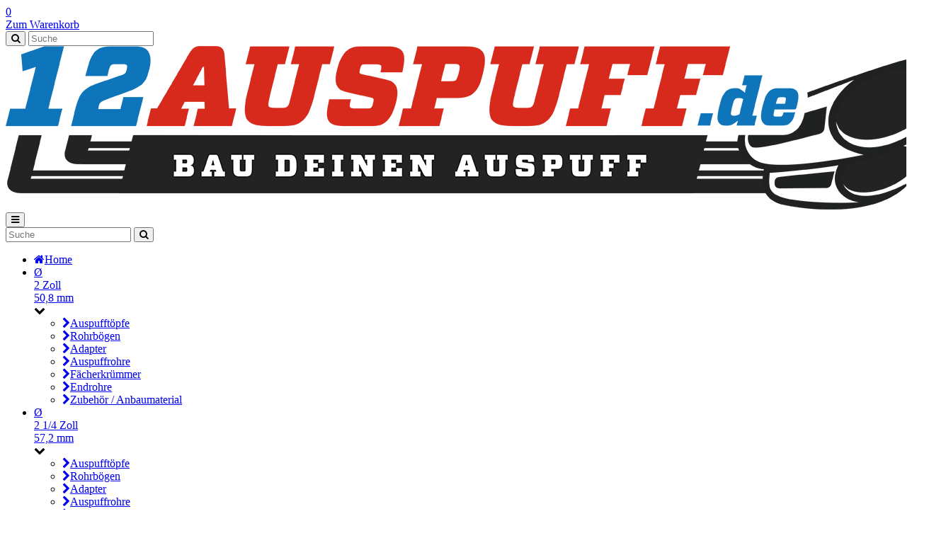

--- FILE ---
content_type: text/html; charset=UTF-8
request_url: https://www.12auspuff.de/adapter-3-innen-auf-3-innen-de-1167.html
body_size: 7047
content:
 <!DOCTYPE html>
<html lang="en">
  <head>
        
    
    <meta http-equiv="Content-Type" content="text/html; charset=utf-8" />
    <meta charset="utf-8" />
    
    <title>Adapter 3" innen auf 3" innen</title>
    <meta name="keywords" content="Auspuff, Auspuff kaufen, Auspuffanlage, Auspuffkomplettanlage, Auspuff Komplettanlage, Auspuffrohr, Fächerkrümmer, Auspufftopf, Rohrbogen, Endrohr, Zubehör, Ersatzteil"/>
    <meta name="description" content="Individuelle Auspuffanlagen, Zubehör und Ersatzteile ✓ Hohe Qualität ✓ Fairer Preis ✓ 35 Jahre Erfahrung ✓ Know-how und Service ➔ hier kaufen!"/>
    <meta name="author" content="SMP media GmbH | www.smpmedia.net"/>
    <meta name="publisher" content="US Speed Shop Vertriebsges. mbH, Hamburg"/>
    <meta name="copyright" content="US Speed Shop Vertriebsges. mbH, Hamburg"/>
    <meta name="dcpublishername" content="12auspuff.de c/o US Speed Shop"/>
    <meta name="dcpublisherphone" content="+49 40 / 69 65 61-60"/>
    <meta name="dcpublisherfax" content="+49 40 / 69 56 38 4"/>
    <meta name="dcpublisherpostal" content="Hinschenfelder Stieg 12, 22041 Hamburg"/>
    <meta name="dcpublisheremail" content="info@12auspuff.de"/>
    <meta name="dctitle" content="12auspuff.de c/o US Speed Shop"/>
    <meta name="geoplacename" content="Hinschenfelder Stieg 12, 22041 Hamburg, Deutschland"/>
    <meta name="geoposition" content="53.583492;10.077295"/>
    <meta name="georegion" content="DE-HH"/>
    
    <meta name="revisit-after" content="14 days"/>
    <meta name="audience" content="all"/>
    <meta name="expires" content="0"/>
    <meta name="robots" content="INDEX,FOLLOW"/>
    <meta name="date" content="2019-04-01"/>
    
    <meta name="google-site-verification" content="PJxvDnMQAm7IQsEikvdwmbJubnGwiVq74VYXxQ9nR5o"/>
    
    <base href="https://www.12auspuff.de/"/>
    <link rel="canonical" href="https://www.12auspuff.de/adapter-3-innen-auf-3-innen-de-1167.html"/>
    
    <script defer src="https://cdn.smp.media/smpmedia/matomo-init/matomo-init.js"
            data-matomo-host="https://matomo.smp.media/"
            data-site-id="4"
            data-track-pageview="1"
            data-enable-link-tracking="1"
            data-dnt="1"
            data-disable-cookies="1"
            data-debug="0"></script>      
    <meta http-equiv="X-UA-Compatible" content="IE=edge">
    <meta name="viewport" content="width=device-width, initial-scale=1">

    <link rel="stylesheet" type="text/css" href="https://cloud.typography.com/729460/6663212/css/fonts.css" />
    <link rel="stylesheet" type="text/css" href="/fonts/726159/696A4E19AA35962EA.css" />

    <!-- Bootstrap -->
    <link href="css/bootstrap.css" rel="stylesheet">
    <!-- Custom CSS -->
    <link href="css/docs.css?v=v1.5.1" rel="stylesheet">
	<link href="css/css3.css?v=v1.5.1" rel="stylesheet">
    <link href="css/checkbox.css?v=v1.5.1" rel="stylesheet">
    <link href="css/bootstrap-multiselect.css" rel="stylesheet">
    <link href="css/owl.carousel.css" rel="stylesheet">
    <link href="css/owl.theme.default.css" rel="stylesheet">
    <link rel="stylesheet" href="/plugins/fancybox/dist/jquery.fancybox.min.css" />
    <link rel="stylesheet" href="/plugins/jquery-ui/themes/ui-lightness/jquery-ui.min.css" />
    <link href="font-awesome-4.1.0/css/font-awesome.min.css" rel="stylesheet">
    <!-- HTML5 shim and Respond.js for IE8 support of HTML5 elements and media queries -->
    <!-- WARNING: Respond.js doesn't work if you view the page via file:// -->
    <!--[if lt IE 9]>
      <script src="/js/html5shiv.min.js"></script>
      <script src="/js/respond.min.js"></script>
  	<![endif]-->
    <link href="css/custom.css?v=v1.5.1" rel="stylesheet">

    <script src="/js/jquery.min.js"></script>
    <script src="/js/bootstrap.min.js"></script>
    <script src="/js/owl.carousel.min.js"></script>
    <script src="/js/bootstrap-multiselect.js"></script>
    <script src="/js/jquery.matchHeight.js"></script>

    <script src="/plugins/jquery-ui/jquery-ui.min.js"></script>

    <script src="/plugins/fancybox/dist/jquery.fancybox.min.js"></script>

<!-- DEVINLINE -->
<style>
.overview-block {
  height: 575px;
  height: 550px;
  overflow: hidden;
}

.overview-block .img {
  height: 305px;
}

.overview-block .img img {
  max-height: 100%;
}

.select-row .multiselect-selected-text {
  max-width: 300px;
}
</style>

  </head>
  <body>
  	<div id="page">
    	<header class="header">


            <div class="container">
				<div class="basket-and-search">
                    <a class="right-basket" href="/warenkorb-de-174.html">
                        <div class="itam">
                            <div class="number">0</div>
                        </div>
                        <div class="text">Zum Warenkorb</div>
                    </a>
					<form  role="search" id="searchForm" method="post" action="/index.php?id=520&lang=de">
						<div class="form-group">
							<div class="input-group">
								<span class="input-group-btn">
									<button class="btn btn-green" type="button" onClick="$('#searchForm').submit();"><i class="fa fa-search"></i></button>
								</span>
								<input type="text" class="form-control" placeholder="Suche" name="search">
							</div>
						</div>
					</form>
				</div>

            	<div class="logo"><a href="/"><img src="images/12auspuff.de-logo.png" alt="" ></a></div>
            </div>
        </header>
        <nav class="navbar navbar-default">
            <div class="container">
                <div class="navbar-header">
                    <button type="button" class="navbar-toggle collapsed" data-toggle="collapse" data-target="#navbar" aria-expanded="false" aria-controls="navbar">
                        <i class="fa fa-bars" aria-hidden="true"></i>
                    </button>
                </div>
                <div id="navbar" class="navbar-collapse collapse">
                    <form class="navbar-form navbar-right" role="search" id="searchForm2" method="post" action="/index.php?id=520&lang=de">
                    <div class="form-group">
                        <div class="input-group">
                            <input type="text" class="form-control" placeholder="Suche" name="search">
                            <span class="input-group-btn">
                                <button class="btn btn-green" type="button" onClick="$('#searchForm2').submit();"><i class="fa fa-search"></i></button>
                            </span>
                        </div>
                    </div>
                </form>
                    <ul class="nav navbar-nav">
						<li><a href="/"><span class="size-icon"><em class="fa fa-home"></em></span><span class="nav-text-inner home">Home</span></a></li>

                        <li class="dropdown">
<a href="/auspuffteile-2-zoll-de-682.html">
<span class="size-icon">Ø</span>
<div class="nav-text">
2 Zoll<div class="in-mm">50,8 mm</div>
</div>
</a>
							<div class="dropdown-toggler">
								<em class="fa fa-chevron-down"></em>
							</div>
                        	<ul class="dropdown-menu">
                              <li><a href="/auspufftoepfe-2-zoll-de-987.html"><span>Auspufftöpfe</span></a></li>
                              <li><a href="/auspuff-rohrboegen-2-zoll-de-988.html"><span>Rohrbögen</span></a></li>
                              <li><a href="/auspuff-adapter-2-zoll-de-1003.html"><span>Adapter</span></a></li>
                              <li><a href="/auspuffrohre-2-zoll-de-1004.html"><span>Auspuffrohre</span></a></li>
                              <li><a href="/faecherkruemmer-2-zoll-de-1005.html"><span>Fächerkrümmer</span></a></li>
                              <li><a href="/auspuff-endrohre-2-zoll-de-1006.html"><span>Endrohre</span></a></li>
                              <li><a href="/auspuff-zubehoer-2-zoll-de-1007.html"><span>Zubehör / Anbaumaterial</span></a></li>
                            </ul>
                        </li>
                        <li class="dropdown">
<a href="/auspuffteile-2-1-4-zoll-de-683.html">
<span class="size-icon">Ø</span>
<div class="nav-text">
2 1/4 Zoll<div class="in-mm">57,2 mm</div>
</div>
</a>
							<div class="dropdown-toggler">
								<em class="fa fa-chevron-down"></em>
							</div>
                        	<ul class="dropdown-menu">
                              <li><a href="/auspufftoepfe-2-1-4-zoll-de-1015.html"><span>Auspufftöpfe</span></a></li>
                              <li><a href="/auspuff-rohrboegen-2-1-4-zoll-de-1016.html"><span>Rohrbögen</span></a></li>
                              <li><a href="/auspuff-adapter-2-1-4-zoll-de-1017.html"><span>Adapter</span></a></li>
                              <li><a href="/auspuffrohre-2-1-4-zoll-de-1018.html"><span>Auspuffrohre</span></a></li>
                              <li><a href="/faecherkruemmer-2-1-4-zoll-de-1019.html"><span>Fächerkrümmer</span></a></li>
                              <li><a href="/auspuff-endrohre-2-1-4-zoll-de-1020.html"><span>Endrohre</span></a></li>
                              <li><a href="/auspuff-zubehoer-2-1-4-zoll-de-1021.html"><span>Zubehör / Anbaumaterial</span></a></li>
                            </ul>
                        </li>
                        <li class="dropdown">
<a href="/auspuffteile-2-1-2-zoll-de-685.html">
<span class="size-icon">Ø</span>
<div class="nav-text">
2 1/2 Zoll<div class="in-mm">63,5 mm</div>
</div>
</a>
							<div class="dropdown-toggler">
								<em class="fa fa-chevron-down"></em>
							</div>
                        	<ul class="dropdown-menu">
                              <li><a href="/auspufftoepfe-2-1-2-zoll-de-1022.html"><span>Auspufftöpfe</span></a></li>
                              <li><a href="/auspuff-rohrboegen-2-1-2-zoll-de-1023.html"><span>Rohrbögen</span></a></li>
                              <li><a href="/auspuff-adapter-2-1-2-zoll-de-1024.html"><span>Adapter</span></a></li>
                              <li><a href="/auspuffrohre-2-1-2-zoll-de-1025.html"><span>Auspuffrohre</span></a></li>
                              <li><a href="/faecherkruemmer-2-1-2-zoll-de-1026.html"><span>Fächerkrümmer</span></a></li>
                              <li><a href="/auspuff-endrohre-2-1-2-zoll-de-1027.html"><span>Endrohre</span></a></li>
                              <li><a href="/auspuff-zubehoer-2-1-2-zoll-de-1028.html"><span>Zubehör / Anbaumaterial</span></a></li>
                            </ul>
                        </li>
                        <li class="dropdown">
<a href="/auspuffteile-2-3-4-zoll-de-684.html">
<span class="size-icon">Ø</span>
<div class="nav-text">
2 3/4 Zoll<div class="in-mm">69,9 mm</div>
</div>
</a>
							<div class="dropdown-toggler">
								<em class="fa fa-chevron-down"></em>
							</div>
                        	<ul class="dropdown-menu">
                              <li><a href="/auspufftoepfe-2-3-4-zoll-de-1030.html"><span>Auspufftöpfe</span></a></li>
                              <li><a href="/auspuff-rohrboegen-2-3-4-zoll-de-1031.html"><span>Rohrbögen</span></a></li>
                              <li><a href="/auspuff-adapter-2-3-4-zoll-de-1032.html"><span>Adapter</span></a></li>
                              <li><a href="/auspuffrohre-2-3-4-zoll-de-1033.html"><span>Auspuffrohre</span></a></li>
                              <li><a href="/faecherkruemmer-2-3-4-zoll-de-1034.html"><span>Fächerkrümmer</span></a></li>
                              <li><a href="/auspuff-endrohre-2-3/4-zoll-de-1035.html"><span>Endrohre</span></a></li>
                              <li><a href="/auspuff-zubehoer-2-3-4-zoll-de-1036.html"><span>Zubehör / Anbaumaterial</span></a></li>
                            </ul>
                        </li>
                        <li class="active dropdown">
<a href="/auspuffteile-3-zoll-de-993.html">
<span class="size-icon">Ø</span>
<div class="nav-text">
3 Zoll<div class="in-mm">76,2 mm</div>
</div>
</a>
							<div class="dropdown-toggler">
								<em class="fa fa-chevron-down"></em>
							</div>
                        	<ul class="dropdown-menu">
                              <li><a href="/auspufftoepfe-3-zoll-de-1037.html"><span>Auspufftöpfe</span></a></li>
                              <li><a href="/rohrboegen-3-zoll-de-1038.html"><span>Rohrbögen</span></a></li>
                              <li><a href="/auspuff-adapter-3-zoll-de-1039.html"><span>Adapter</span></a></li>
                              <li><a href="/auspuffrohre-3-zoll-de-1040.html"><span>Auspuffrohre</span></a></li>
                              <li><a href="/faecherkruemmer-3-zoll-de-1041.html"><span>Fächerkrümmer</span></a></li>
                              <li><a href="/auspuff-endrohre-3-zoll-de-1042.html"><span>Endrohre</span></a></li>
                              <li><a href="/auspuff-zubehoer-3-zoll-de-1043.html"><span>Zubehör / Anbaumaterial</span></a></li>
                            </ul>
                        </li>
                        <li class="dropdown">
<a href="/ueber-12auspuff-de-kontakt-de-1114.html">
<span class="size-icon">Ø</span>
<div class="nav-text">
Shopinfos<div class="in-mm">auf einen Blick</div>
</div>
</a>
							<div class="dropdown-toggler">
								<em class="fa fa-chevron-down"></em>
							</div>
                        	<ul class="dropdown-menu">
                              <li><a href="/ueber-12auspuff-de-kontakt-de-1114.html"><span>Über 12auspuff.de / Kontakt</span></a></li>
                              <li><a href="/darum-stahl-de-1115.html"><span>Darum Stahl!</span></a></li>
                              <li><a href="/hersteller-de-1322.html"><span>Herstellerübersicht</span></a></li>
                              <li><a href="/anbieterkennzeichnung-de-995.html"><span>Anbieterkennzeichnung</span></a></li>
                              <li><a href="/versand-bezahlung-de-996.html"><span>Versand & Bezahlung</span></a></li>
                              <li><a href="/widerruf-de-998.html"><span>Widerruf</span></a></li>
                              <li><a href="/agb-de-63.html"><span>AGB</span></a></li>
                            </ul>
                        </li>
                    </ul>
					<div class="by-us-speed-shop">
						<img src="images/by-us-speed-shop.png" alt="by US SPEED SHOP">
					</div>
                </div><!--/.nav-collapse -->
            </div><!--/.container-fluid -->
        </nav>







        <div id="content" class="primary-school-overview article-detail-view">
        	<div class="container">

               <a href="/auspuffteile-3-zoll-de-993.html" class="btn back-btn"><em class="fa fa-chevron-left"></em>zur &Uuml;bersicht</a>


				<h2>3 Zoll innen auf 3 Zoll innen</h2>
                <h1>Auspuffrohr Adapter</h1>
                <h2>WAK-41892</h2>

                <div class="row">
                	<div class="col-md-8 col-sm-8">
                    	<div class="content">

                            <div class="description">
<p>Mit diesem Adapter verbinden Sie m&uuml;helos zwei 3&nbsp;Zoll Auspuffrohre oder Rohrb&ouml;gen ohne zu Schwei&szlig;en.</p>

<p>Alle unsere Adapter werden durch uns aus hochwertigem Walker-Auspuffrohr gefertigt.</p>

<p>&nbsp;</p>

<h3>Produktdetails</h3>

<table>
	<tbody>
		<tr>
			<td style="width:50%">
			<p><strong>Artikelnummer:</strong></p>
			</td>
			<td>
			<p>WAK-41892</p>
			</td>
		</tr>
		<tr>
			<td style="width:50%">
			<p><strong>Durchmesser 1 (innen, au&szlig;en):</strong></p>
			</td>
			<td>
			<p>3&quot; - 76,2mm (innen)</p>
			</td>
		</tr>
		<tr>
			<td style="width:50%">
			<p><strong>Durchmesser 2 (innen, au&szlig;en):</strong></p>
			</td>
			<td>
			<p>3&quot; - 76,2mm (innen)</p>
			</td>
		</tr>
		<tr>
			<td style="width:50%">
			<p><strong>L&auml;nge:</strong></p>
			</td>
			<td>
			<p>ca. 15cm</p>
			</td>
		</tr>
		<tr>
			<td style="width:50%">
			<p><strong>Material:</strong></p>
			</td>
			<td>
			<p>Stahl</p>
			</td>
		</tr>
	</tbody>
</table>


							</div>
                        </div>

                        <div class="content">
                            <div class="description">
                                <h3>Herstellerangaben:</h3>
                                <table>
                                    <tbody>
                                                                                                                                                <tr>
                                        <td style="width:50%;vertical-align:top">
                                            <p><strong>Hersteller:</strong></p>
                                            <p>US Speed Shop Vertriebsges. mbH<br />
Hinschenfelder Stieg 12<br />
22041 Hamburg<br />
Deutschland<br />
<br />
eMail: info@usspeed.de<br />
Homepage: www.usspeed.de</p>
                                        </td>
                                        <td style="vertical-align:top">
                                            <p><strong>Importeur:</strong></p>
                                            <p>---</p>
                                        </td>
                                    </tr>
                                                                                                            </tbody>
                                </table>

                            </div>
                        </div>
                        
                    </div>
                    <div class="col-md-4 col-sm-4">
                    	<div class="right-block">
                        	<div class="product"><img src="/media/1624/adapter_3_zoll_innen_auf_3_zoll_innen_wak-41892_titlebild_358x358.jpg" alt="Adapter 3 Zoll innen auf 3 Zoll innen" /></div>
                            <div class="purchase-options">
	                            <h3>Artikel jetzt kaufen</h3>
                                <table width="100%" border="0">

                                	<tr class="margin-bottom">
                                    	<td valign="top"><p style="line-height: 30px;">Verf&uuml;gbarkeit:</p></td>
                                    	<td><div class="available ">
                                                sofort lieferbar                                            </div></td>
                                  	</tr>

                            <tr class="margin-bottom">
                                <td>
                                    <p>Einzelpreis inkl. MwSt.:</p>
                                    
                                    <p><span>zzgl. <a href="javascript:;" data-toggle="modal" data-target="#shippingBox">Versand</a>
                                        </span></p>

                                </td>
                                <td align="right" valign="top" class="price">

                                    9,50 &euro;

                                </td>
                            </tr>




                                                        <tr class="margin-bottom">
                                    	<td>
<form id="formx" action="/index.php?id=1167&lang=de" method="post">
                                        	<div class="number">
                                        		<label>Anzahl:</label>
<input type="number" class="type-number" name="order[c]" value="1" min="1" max="8" step="1">
<input type="hidden" name="order[p]" value="1167"/>
<input name="order[v]" value="1" type="hidden"/>
                                        	</div>
</form>
                                        </td>
                                    	<td align="right" valign="bottom" class="price">&nbsp;
                                        	
                                        </td>
                                  	</tr>
                                </table>
                                <a href="javascript:submitx();" class="btn green-btn">In den Warenkorb legen</a>
                            </div>


                        

                        </div>
                    </div>
                </div>

                <div class="overview shop">
                    <div class="row startgrid">
                	    <div class="col-md-12 col-sm-12">
                        <h3>Passende Teile:</h3>
                      </div>

                        <div class="col-sm-6 col-md-4">
                            <div class="block-content ">
                                <a href="/auspufftoepfe-3-zoll-de-1037.html">
                                                                        <div class="img"><img src="media/1627/icon_auspufftopf_3zoll-01-01.0.168.png" alt="Auspufftöpfe" /></div>
                                                                    </a>
                            </div>
                        </div>
                        <div class="col-sm-6 col-md-4">
                            <div class="block-content ">
                                <a href="/rohrboegen-3-zoll-de-1038.html">
                                                                        <div class="img"><img src="media/1628/icon_rohrbogen_3zoll-01-01.0.168.png" alt="Rohrbögen" /></div>
                                                                    </a>
                            </div>
                        </div>
                        <div class="col-sm-6 col-md-4">
                            <div class="block-content ">
                                <a href="/auspuff-adapter-3-zoll-de-1039.html">
                                                                        <div class="img"><img src="media/1629/icon_adapter_3zoll-01-01.0.168.png" alt="Adapter" /></div>
                                                                    </a>
                            </div>
                        </div>
                        <div class="col-sm-6 col-md-4">
                            <div class="block-content ">
                                <a href="/auspuffrohre-3-zoll-de-1040.html">
                                                                        <div class="img"><img src="media/1630/icon_auspuffrohr_3zoll-01-01.0.168.png" alt="Auspuffrohre" /></div>
                                                                    </a>
                            </div>
                        </div>
                        <div class="col-sm-6 col-md-4">
                            <div class="block-content ">
                                <a href="/faecherkruemmer-3-zoll-de-1041.html">
                                                                        <div class="img"><img src="media/1631/icon_faecherkruemmer_3zoll-01-01.0.168.png" alt="Fächerkrümmer" /></div>
                                                                    </a>
                            </div>
                        </div>
                        <div class="col-sm-6 col-md-4">
                            <div class="block-content ">
                                <a href="/auspuff-endrohre-3-zoll-de-1042.html">
                                                                        <div class="img"><img src="media/1632/icon_endrohr_3zoll-01-01.0.168.png" alt="Endrohre" /></div>
                                                                    </a>
                            </div>
                        </div>
                        <div class="col-sm-6 col-md-4">
                            <div class="block-content ">
                                <a href="/auspuff-zubehoer-3-zoll-de-1043.html">
                                                                        <div class="img"><img src="media/1633/icon_zubehoer_3zoll-01-01.0.168.png" alt="Zubehör / Anbaumaterial" /></div>
                                                                    </a>
                            </div>
                        </div>

                    </div>
                </div>

            </div>
        </div>


<div class="modal fade modal-block" id="shippingBox" tabindex="-1" role="dialog" aria-labelledby="myModalLabel">
    <div class="modal-dialog modal-lg" role="document">
        <div class="modal-content">
            <button type="button" class="close" data-dismiss="modal" aria-label="Close"><i class="fa fa-close" aria-hidden="true"></i></button>
            <div class="modal-body">
                <h2>Versand & Bezahlung</h2>
                <h3>Versandkosten</h3>

<p><strong>Deutschland</strong></p>

<p>Preis f&uuml;r Versand, Verpackung &amp; Porto: 6,90&nbsp;EUR<strong>*</strong></p>

<p><strong>Kostenloser Versand ab 30,- EUR Warenwert</strong></p>

<p>Ab einem Warenwert von 30,- EUR ist der Versand innerhalb Deutschlands (au&szlig;er Inseln, au&szlig;er Nachnahmeversand) f&uuml;r Sie gratis, sofern die Bestellung keine Sperrgutartikel enth&auml;lt.&nbsp;</p>

<p><strong><sup>*bei Bestellung per Nachnahme fallen zus&auml;tzliche Geb&uuml;hren in H&ouml;he von 4,30&nbsp;EUR&nbsp;zzgl. Zahlkartengeb&uuml;hr, die beim Paketboten zu entrichten ist an.</sup></strong></p>

<p><strong>Andere L&auml;nder</strong></p>

<table border="1" cellpadding="5" cellspacing="1" style="width:500px">
	<tbody>
	</tbody>
	<thead>
		<tr>
			<th>Land</th>
			<th>Kosten</th>
		</tr>
		<tr>
			<td>Belgien, D&auml;nemark, Frankreich, Luxemburg, Niederlande, &Ouml;sterreich</td>
			<td><strong>25,90EUR</strong></td>
		</tr>
		<tr>
			<td>Bulgarien, Estland, Finnland, Griechenland, Irland, Kroatien, Lettland, Litauen, Malta, Portugal, Rum&auml;nien</td>
			<td><strong>31,90EUR</strong></td>
		</tr>
		<tr>
			<td>Italien, Schweden, Slowakei, Slowenien, Spanien, Ungarn</td>
			<td><strong>44,90EUR</strong></td>
		</tr>
		<tr>
			<td><strong>SPERRGUTZUSCHLAG</strong></td>
			<td><strong>24,90EUR</strong></td>
		</tr>
	</thead>
</table>

<p>&nbsp;</p>

<h3>Versanddienstleister</h3>

<p>Wir versenden &uuml;blicherweise mit der DHL.</p>

<h3>Lieferzeiten</h3>

<p><strong>Deutschland</strong></p>

<p>Die Lieferzeit f&uuml;r lagernde Artikel betr&auml;gt &uuml;blicherweise 1-3&nbsp;Werktage.&nbsp;</p>

<p><strong>Andere L&auml;nder</strong></p>

<p>Die Lieferzeit f&uuml;r lagernde Artikel betr&auml;gt &uuml;blicherweise 3-7&nbsp;Werktage.&nbsp;</p>

<h3>Versandablauf</h3>

<p>Bei Bestellung mehrerer Artikel versenden wir diese in einer gemeinsamen Sendung, sofern mit Ihnen nichts anderes vereinbart wurde. In dem Fall gilt f&uuml;r die gesamte Sendung die Lieferzeit des Artikels mit der l&auml;ngsten Lieferzeit.&nbsp;</p>

<p>Bei&nbsp;Zahlung per Vorkasse (&Uuml;berweisung im Voraus) beginnt die Frist f&uuml;r die Lieferung am n&auml;chsten Werktag nach erfolgreich get&auml;tigter &Uuml;berweisung. Bei Zahlung per Nachnahme oder PayPal beginnt die Frist am n&auml;chsten Werktag nach Vertragsschluss. Die Frist endet mit dem Ablauf des letzten Tages der Frist. Sofern dieser letzte Tag auf einen Samstag, Sonntag oder einen am Lieferort staatlich anerkannten allgemeinen Feiertag f&auml;llt, gilt an dessen Stelle der n&auml;chste Werktag.&nbsp;</p>

<p>R&uuml;ckfragen zur Lieferung&nbsp;beantworten wir Ihnen gern unter:</p>

<p>Telefon: <a href="tel:+494069656160">+49 (0)40 / 69 65 61-60</a><br />
eMail: <a href="mailto:info@12auspuff.de">info@12auspuff.de</a></p>

<p>&nbsp;</p>

<h3>Ihre Zahlungsm&ouml;glichkeiten</h3>

<p><strong>PayPal</strong></p>

<p>Abwicklung der Zahlung direkt im Bestellprozess &uuml;ber Ihr PayPal Konto.&nbsp;</p>

<p><strong>Nachnahme (nur Deutschland)</strong></p>

<p>Sie bezahlen die Sendung bei Annahme des Pakets beim&nbsp;Paketboten.&nbsp;</p>

<p><strong>Vorkasse (&Uuml;berweisung im Voraus)</strong></p>

<p>Sie &uuml;berweisen uns den Gesamtbetrag im Voraus. Wir versenden die bestellten Artikel sofort nach Zahlungseingang.</p>

<p>Sie erhalten mit der Best&auml;tigung Ihrer Bestellung alle n&ouml;tigen Daten f&uuml;r eine &Uuml;berweisung. Bitte ber&uuml;cksichtigen Sie, dass eine &Uuml;berweisung eine Banklaufzeit von mehreren Tagen haben kann.</p>

<p>&nbsp;</p>

<p>Die Bezahlung erfolgt rein Netto ohne jeden Abzug.&nbsp;Die gelieferte Ware bleibt bis zur Erf&uuml;llung aller Verbindlichkeiten unser Eigentum. Falls ein h&ouml;herer Verzugsschaden nachweisbar entstanden ist, sind wir berechtigt, diesen geltend zu machen. Kommt der Kunde in Zahlungsverzug, sind wir berechtigt, Verzugszinsen sowie Bearbeitungsgeb&uuml;hren geltend zu machen. Zahlungsverzug tritt auch ohne Mahnung ein.</p>
<p>&nbsp;</p>
<p><a href="javascript:" class="link-scroll-top"><i class="fa fa-chevron-up" aria-hidden="true"></i></a></p>
            </div>
        </div>
    </div>
</div>


        <div id="footer">
        	<div class="container">
            	<div class="footer-col">
                	<ul>
                        <li><a href="/" target="_self">Home</a></li>
                        <li><a href="/auspuffteile-2-zoll-de-682.html" target="_self">2 Zoll</a></li>
                        <li><a href="/auspuffteile-2-1-4-zoll-de-683.html" target="_self">2 1/4 Zoll</a></li>
                        <li><a href="/auspuffteile-2-1-2-zoll-de-685.html" target="_self">2 1/2 Zoll</a></li>
                        <li><a href="/auspuffteile-2-3-4-zoll-de-684.html" target="_self">2 3/4 Zoll</a></li>
                        <li><a href="/auspuffteile-3-zoll-de-993.html" target="_self">3 Zoll</a></li>
                        <li><a href="/ueber-12auspuff-de-kontakt-de-1114.html" target="_self">Shopinfos</a></li>
					</ul>	
                </div>
                <div class="footer-col">
                	<ul>
                        <li><a href="/ueber-12auspuff-de-kontakt-de-1114.html" target="_self">Über 12auspuff.de / Kontakt</a></li>
                        <li><a href="/darum-stahl-de-1115.html" target="_self">Auspuff aus Stahl</a></li>
                        <li><a href="/anbieterkennzeichnung-de-178.html" target="_self">Anbieterkennzeichnung</a></li>
                        <li><a href="/versand-bezahlung-de-996.html" target="_self">Versand und Bezahlung</a></li>
                        <li><a href="/widerruf-de-998.html" target="_self">Widerruf</a></li>
                        <li><a href="/agb-de-63.html" target="_self">AGB</a></li>
                        <li><a href="/warenkorb-de-174.html" target="_self">Warenkorb</a></li>
					        </ul>
                </div>
				<div class="footer-col">
                    					<h3>Zahlungsmethoden</h3>
					<div class="payment-options">
						<a href="/versand-bezahlung-de-996.html" data-tooltip="Vorkasse" ><img src="images/payment-transfer1.png" alt="Vorkasse"></a>
                        <a href="/versand-bezahlung-de-996.html" data-tooltip="Nachnahme" ><img src="images/payment-cashondelivery.png" alt="Nachnahme"></a>
						<a href="/versand-bezahlung-de-996.html" data-tooltip="PayPal" >	<img src="images/payment-paypal.png" alt="PayPal"></a>
					</div>
				</div>
				<div class="footer-col center smaller">
                    &nbsp;
				</div>
				<div class="footer-col center bigger us-speed">
                    <a href="https://www.usspeed.de/" target="_blank">
                        <img src="/media/1694/speed-shop-logo-wide.png" alt="US SPEED SHOP">
                    </a>
<p>Europas gro&szlig;er Fachh&auml;ndler:&nbsp;<br />
<strong>US Autoteile,&nbsp;Know-how &amp; Service </strong><br />
<em>... und das sofort!</em></p>

<h3><strong><a href="https://www.usspeed.de" target="_blank">www.usspeed.de</a></strong></h3>
				</div>
            </div>
        </div>
		<div class="footer-part2">
			<a href="/ueber-12auspuff-de-kontakt-de-1114.html">Kontakt</a> |
			<a href="/impressum-de-56.html">Impressum</a> |
			<a href="/haftungsausschluss-de-57.html">Haftungsausschluss</a> |
			<a href="/datenschutzerklaerung-de-927.html">Datenschutzerklärung</a> |
			<a href="/urheberrecht-de-1125.html">Urheberrecht</a> |
			<a href="https://www.smpmedia.net/" target="_blank">Webdesign: SMP media</a>
		</div>
		<a href="/adapter-3-innen-auf-3-innen-de-1167.html#page" class="toplink">
			<em class="fa fa-chevron-up"></em>
		</a>
    </div>

	<script src="js/custom.js?v=v1.5.1"></script>
<script>
var tagId = 1167;
var tagUrl = "/adapter-3-innen-auf-3-innen-de-1167.html";
</script>

<script type="text/javascript">
// <![CDATA[
var gaProperty = 'UA-56222976-2';

var disableStr = 'ga-disable-' + gaProperty;
if (document.cookie.indexOf(disableStr + '=true') > -1) {
  window[disableStr] = true;
}

function gaOptout() {
  document.cookie = disableStr + '=true; expires=Thu, 31 Dec 2099 23:59:59 UTC; path=/';
  window[disableStr] = true;
}
</script>



  </body>
</html>


--- FILE ---
content_type: text/css
request_url: https://cloud.typography.com/729460/6663212/css/fonts.css
body_size: 96641
content:

/*
	Copyright (C) 2011-2019 Hoefler & Co.
	This software is the property of Hoefler & Co. (H&Co).
	Your right to access and use this software is subject to the
	applicable License Agreement, or Terms of Service, that exists
	between you and H&Co. If no such agreement exists, you may not
	access or use this software for any purpose.
	This software may only be hosted at the locations specified in
	the applicable License Agreement or Terms of Service, and only
	for the purposes expressly set forth therein. You may not copy,
	modify, convert, create derivative works from or distribute this
	software in any way, or make it accessible to any third party,
	without first obtaining the written permission of H&Co.
	For more information, please visit us at http://typography.com.
	55316-132823-20190423
*/

@font-face{ font-family: "Vitesse A"; src: url([data-uri]); font-weight:400; font-style:normal; } @font-face{ font-family: "Vitesse B"; src: url([data-uri]); font-weight:400; font-style:normal; } @font-face{ font-family: "Vitesse A"; src: url([data-uri]); font-weight:500; font-style:normal; } @font-face{ font-family: "Vitesse B"; src: url([data-uri]); font-weight:500; font-style:normal; } @font-face{ font-family: "Vitesse A"; src: url([data-uri]); font-weight:700; font-style:normal; } @font-face{ font-family: "Vitesse B"; src: url([data-uri]); font-weight:700; font-style:normal; } @font-face{ font-family: "Vitesse A"; src: url([data-uri]); font-weight:700; font-style:italic; } @font-face{ font-family: "Vitesse B"; src: url([data-uri]); font-weight:700; font-style:italic; } 

--- FILE ---
content_type: text/css
request_url: https://www.12auspuff.de/fonts/726159/696A4E19AA35962EA.css
body_size: 78964
content:

/*
	Copyright (C) 2011-2019 Hoefler & Co.
	This software is the property of Hoefler & Co. (H&Co).
	Your right to access and use this software is subject to the
	applicable License Agreement, or Terms of Service, that exists
	between you and H&Co. If no such agreement exists, you may not
	access or use this software for any purpose.
	This software may only be hosted at the locations specified in
	the applicable License Agreement or Terms of Service, and only
	for the purposes expressly set forth therein. You may not copy,
	modify, convert, create derivative works from or distribute this
	software in any way, or make it accessible to any third party,
	without first obtaining the written permission of H&Co.
	For more information, please visit us at http://typography.com.
	55316-132823-20190423
*/

@font-face{ font-family: "Vitesse A"; src: url([data-uri]); font-weight:400; font-style:normal; } @font-face{ font-family: "Vitesse A"; src: url([data-uri]); font-weight:500; font-style:normal; } @font-face{ font-family: "Vitesse A"; src: url([data-uri]); font-weight:700; font-style:normal; } @font-face{ font-family: "Vitesse A"; src: url([data-uri]); font-weight:700; font-style:italic; } 

--- FILE ---
content_type: application/javascript
request_url: https://cdn.smp.media/smpmedia/matomo-init/matomo-init.js
body_size: 495
content:
(function () {
    var s = document.currentScript || document.querySelector('script[data-site-id][data-matomo-host]');
    if (!s) return;
    var d = s.dataset;

    var debug = d.debug === '1'; // activate via data-debug="1"

    function log() {
        if (debug) {
            console.log('[Matomo Init]', ...arguments);
        }
    }

    var host = (d.matomoHost || '').trim();
    if (!host) return;
    if (!/^https?:\/\//i.test(host)) host = 'https://' + host;
    if (host.slice(-1) !== '/') host += '/';

    var siteId = (d.siteId || '').trim();
    if (!siteId) return;

    window._paq = window._paq || [];

    function pushPaq(cmd) {
        window._paq.push(cmd);
        log('Pushed to _paq:', cmd);
    }

    if (d.disableCookies === '1') pushPaq(['disableCookies']);
    if (d.dnt === '1') pushPaq(['setDoNotTrack', true]);

    pushPaq(['setTrackerUrl', host + 'matomo.php']);
    pushPaq(['setSiteId', siteId]);

    if (d.trackPageview === '1') pushPaq(['trackPageView']);
    if (d.enableLinkTracking === '1') pushPaq(['enableLinkTracking']);

    log('Loading matomo.js from', host + 'matomo.js');
    var g = document.createElement('script');
    g.async = g.defer = true;
    g.src = host + 'matomo.js';
    (document.head || document.body).appendChild(g);

    g.onload = function () {
        log('matomo.js loaded successfully');
    };
    g.onerror = function () {
        log('Error loading matomo.js');
    };
})();
